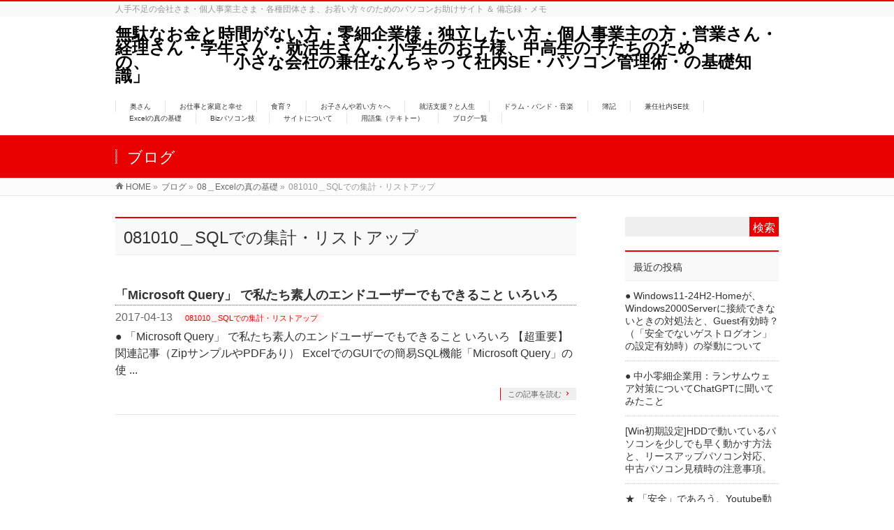

--- FILE ---
content_type: text/html; charset=UTF-8
request_url: https://euc-access-excel-db.com/tips/category/ct08_exceltruebasic/ct081010_agg_n_listup_sql
body_size: 63478
content:
<!DOCTYPE html>
<!--[if IE]>
<meta http-equiv="X-UA-Compatible" content="IE=Edge">
<![endif]-->
<html xmlns:fb="http://ogp.me/ns/fb#" lang="ja">
<head>
<meta charset="UTF-8" />
<link rel="start" href="https://euc-access-excel-db.com/tips" title="HOME" />

<meta id="viewport" name="viewport" content="width=device-width, initial-scale=1">
<title>081010＿SQLでの集計・リストアップ | 無駄なお金と時間がない方・零細企業様・独立したい方・個人事業主の方・営業さん・経理さん・学生さん・就活生さん・小学生のお子様、中高生の子たちのための、　　　　「小さな会社の兼任なんちゃって社内SE・パソコン管理術・の基礎知識」</title>
<!--[if lt IE 9]><script src="https://euc-access-excel-db.com/tips/wp/wp-content/themes/biz-vektor/js/html5.js"></script><![endif]-->
<meta name='robots' content='max-image-preview:large' />
<link rel='dns-prefetch' href='//maxcdn.bootstrapcdn.com' />
<link rel='dns-prefetch' href='//fonts.googleapis.com' />
<link rel="alternate" type="application/rss+xml" title="無駄なお金と時間がない方・零細企業様・独立したい方・個人事業主の方・営業さん・経理さん・学生さん・就活生さん・小学生のお子様、中高生の子たちのための、　　　　「小さな会社の兼任なんちゃって社内SE・パソコン管理術・の基礎知識」 &raquo; フィード" href="https://euc-access-excel-db.com/tips/feed" />
<link rel="alternate" type="application/rss+xml" title="無駄なお金と時間がない方・零細企業様・独立したい方・個人事業主の方・営業さん・経理さん・学生さん・就活生さん・小学生のお子様、中高生の子たちのための、　　　　「小さな会社の兼任なんちゃって社内SE・パソコン管理術・の基礎知識」 &raquo; 081010＿SQLでの集計・リストアップ カテゴリーのフィード" href="https://euc-access-excel-db.com/tips/category/ct08_exceltruebasic/ct081010_agg_n_listup_sql/feed" />
<meta name="description" content="081010＿SQLでの集計・リストアップ について。無駄なお金と時間がない方・零細企業様・独立したい方・個人事業主の方・営業さん・経理さん・学生さん・就活生さん・小学生のお子様、中高生の子たちのための、　　　　「小さな会社の兼任なんちゃって社内SE・パソコン管理術・の基礎知識」 人手不足の会社さま・個人事業主さま・各種団体さま、お若い方々のためのパソコンお助けサイト ＆ 備忘録・メモ" />
<style type="text/css">.keyColorBG,.keyColorBGh:hover,.keyColor_bg,.keyColor_bg_hover:hover{background-color: #e90000;}.keyColorCl,.keyColorClh:hover,.keyColor_txt,.keyColor_txt_hover:hover{color: #e90000;}.keyColorBd,.keyColorBdh:hover,.keyColor_border,.keyColor_border_hover:hover{border-color: #e90000;}.color_keyBG,.color_keyBGh:hover,.color_key_bg,.color_key_bg_hover:hover{background-color: #e90000;}.color_keyCl,.color_keyClh:hover,.color_key_txt,.color_key_txt_hover:hover{color: #e90000;}.color_keyBd,.color_keyBdh:hover,.color_key_border,.color_key_border_hover:hover{border-color: #e90000;}</style>
<script type="text/javascript">
window._wpemojiSettings = {"baseUrl":"https:\/\/s.w.org\/images\/core\/emoji\/14.0.0\/72x72\/","ext":".png","svgUrl":"https:\/\/s.w.org\/images\/core\/emoji\/14.0.0\/svg\/","svgExt":".svg","source":{"concatemoji":"https:\/\/euc-access-excel-db.com\/tips\/wp\/wp-includes\/js\/wp-emoji-release.min.js"}};
/*! This file is auto-generated */
!function(e,a,t){var n,r,o,i=a.createElement("canvas"),p=i.getContext&&i.getContext("2d");function s(e,t){p.clearRect(0,0,i.width,i.height),p.fillText(e,0,0);e=i.toDataURL();return p.clearRect(0,0,i.width,i.height),p.fillText(t,0,0),e===i.toDataURL()}function c(e){var t=a.createElement("script");t.src=e,t.defer=t.type="text/javascript",a.getElementsByTagName("head")[0].appendChild(t)}for(o=Array("flag","emoji"),t.supports={everything:!0,everythingExceptFlag:!0},r=0;r<o.length;r++)t.supports[o[r]]=function(e){if(p&&p.fillText)switch(p.textBaseline="top",p.font="600 32px Arial",e){case"flag":return s("\ud83c\udff3\ufe0f\u200d\u26a7\ufe0f","\ud83c\udff3\ufe0f\u200b\u26a7\ufe0f")?!1:!s("\ud83c\uddfa\ud83c\uddf3","\ud83c\uddfa\u200b\ud83c\uddf3")&&!s("\ud83c\udff4\udb40\udc67\udb40\udc62\udb40\udc65\udb40\udc6e\udb40\udc67\udb40\udc7f","\ud83c\udff4\u200b\udb40\udc67\u200b\udb40\udc62\u200b\udb40\udc65\u200b\udb40\udc6e\u200b\udb40\udc67\u200b\udb40\udc7f");case"emoji":return!s("\ud83e\udef1\ud83c\udffb\u200d\ud83e\udef2\ud83c\udfff","\ud83e\udef1\ud83c\udffb\u200b\ud83e\udef2\ud83c\udfff")}return!1}(o[r]),t.supports.everything=t.supports.everything&&t.supports[o[r]],"flag"!==o[r]&&(t.supports.everythingExceptFlag=t.supports.everythingExceptFlag&&t.supports[o[r]]);t.supports.everythingExceptFlag=t.supports.everythingExceptFlag&&!t.supports.flag,t.DOMReady=!1,t.readyCallback=function(){t.DOMReady=!0},t.supports.everything||(n=function(){t.readyCallback()},a.addEventListener?(a.addEventListener("DOMContentLoaded",n,!1),e.addEventListener("load",n,!1)):(e.attachEvent("onload",n),a.attachEvent("onreadystatechange",function(){"complete"===a.readyState&&t.readyCallback()})),(e=t.source||{}).concatemoji?c(e.concatemoji):e.wpemoji&&e.twemoji&&(c(e.twemoji),c(e.wpemoji)))}(window,document,window._wpemojiSettings);
</script>
<style type="text/css">
img.wp-smiley,
img.emoji {
	display: inline !important;
	border: none !important;
	box-shadow: none !important;
	height: 1em !important;
	width: 1em !important;
	margin: 0 0.07em !important;
	vertical-align: -0.1em !important;
	background: none !important;
	padding: 0 !important;
}
</style>
	<link rel='stylesheet' id='crayon-css' href='https://euc-access-excel-db.com/tips/wp/wp-content/plugins/crayon-syntax-highlighter/css/min/crayon.min.css' type='text/css' media='all' />
<link rel='stylesheet' id='wp-block-library-css' href='https://euc-access-excel-db.com/tips/wp/wp-includes/css/dist/block-library/style.min.css' type='text/css' media='all' />
<link rel='stylesheet' id='classic-theme-styles-css' href='https://euc-access-excel-db.com/tips/wp/wp-includes/css/classic-themes.min.css' type='text/css' media='all' />
<style id='global-styles-inline-css' type='text/css'>
body{--wp--preset--color--black: #000000;--wp--preset--color--cyan-bluish-gray: #abb8c3;--wp--preset--color--white: #ffffff;--wp--preset--color--pale-pink: #f78da7;--wp--preset--color--vivid-red: #cf2e2e;--wp--preset--color--luminous-vivid-orange: #ff6900;--wp--preset--color--luminous-vivid-amber: #fcb900;--wp--preset--color--light-green-cyan: #7bdcb5;--wp--preset--color--vivid-green-cyan: #00d084;--wp--preset--color--pale-cyan-blue: #8ed1fc;--wp--preset--color--vivid-cyan-blue: #0693e3;--wp--preset--color--vivid-purple: #9b51e0;--wp--preset--gradient--vivid-cyan-blue-to-vivid-purple: linear-gradient(135deg,rgba(6,147,227,1) 0%,rgb(155,81,224) 100%);--wp--preset--gradient--light-green-cyan-to-vivid-green-cyan: linear-gradient(135deg,rgb(122,220,180) 0%,rgb(0,208,130) 100%);--wp--preset--gradient--luminous-vivid-amber-to-luminous-vivid-orange: linear-gradient(135deg,rgba(252,185,0,1) 0%,rgba(255,105,0,1) 100%);--wp--preset--gradient--luminous-vivid-orange-to-vivid-red: linear-gradient(135deg,rgba(255,105,0,1) 0%,rgb(207,46,46) 100%);--wp--preset--gradient--very-light-gray-to-cyan-bluish-gray: linear-gradient(135deg,rgb(238,238,238) 0%,rgb(169,184,195) 100%);--wp--preset--gradient--cool-to-warm-spectrum: linear-gradient(135deg,rgb(74,234,220) 0%,rgb(151,120,209) 20%,rgb(207,42,186) 40%,rgb(238,44,130) 60%,rgb(251,105,98) 80%,rgb(254,248,76) 100%);--wp--preset--gradient--blush-light-purple: linear-gradient(135deg,rgb(255,206,236) 0%,rgb(152,150,240) 100%);--wp--preset--gradient--blush-bordeaux: linear-gradient(135deg,rgb(254,205,165) 0%,rgb(254,45,45) 50%,rgb(107,0,62) 100%);--wp--preset--gradient--luminous-dusk: linear-gradient(135deg,rgb(255,203,112) 0%,rgb(199,81,192) 50%,rgb(65,88,208) 100%);--wp--preset--gradient--pale-ocean: linear-gradient(135deg,rgb(255,245,203) 0%,rgb(182,227,212) 50%,rgb(51,167,181) 100%);--wp--preset--gradient--electric-grass: linear-gradient(135deg,rgb(202,248,128) 0%,rgb(113,206,126) 100%);--wp--preset--gradient--midnight: linear-gradient(135deg,rgb(2,3,129) 0%,rgb(40,116,252) 100%);--wp--preset--duotone--dark-grayscale: url('#wp-duotone-dark-grayscale');--wp--preset--duotone--grayscale: url('#wp-duotone-grayscale');--wp--preset--duotone--purple-yellow: url('#wp-duotone-purple-yellow');--wp--preset--duotone--blue-red: url('#wp-duotone-blue-red');--wp--preset--duotone--midnight: url('#wp-duotone-midnight');--wp--preset--duotone--magenta-yellow: url('#wp-duotone-magenta-yellow');--wp--preset--duotone--purple-green: url('#wp-duotone-purple-green');--wp--preset--duotone--blue-orange: url('#wp-duotone-blue-orange');--wp--preset--font-size--small: 13px;--wp--preset--font-size--medium: 20px;--wp--preset--font-size--large: 36px;--wp--preset--font-size--x-large: 42px;--wp--preset--spacing--20: 0.44rem;--wp--preset--spacing--30: 0.67rem;--wp--preset--spacing--40: 1rem;--wp--preset--spacing--50: 1.5rem;--wp--preset--spacing--60: 2.25rem;--wp--preset--spacing--70: 3.38rem;--wp--preset--spacing--80: 5.06rem;--wp--preset--shadow--natural: 6px 6px 9px rgba(0, 0, 0, 0.2);--wp--preset--shadow--deep: 12px 12px 50px rgba(0, 0, 0, 0.4);--wp--preset--shadow--sharp: 6px 6px 0px rgba(0, 0, 0, 0.2);--wp--preset--shadow--outlined: 6px 6px 0px -3px rgba(255, 255, 255, 1), 6px 6px rgba(0, 0, 0, 1);--wp--preset--shadow--crisp: 6px 6px 0px rgba(0, 0, 0, 1);}:where(.is-layout-flex){gap: 0.5em;}body .is-layout-flow > .alignleft{float: left;margin-inline-start: 0;margin-inline-end: 2em;}body .is-layout-flow > .alignright{float: right;margin-inline-start: 2em;margin-inline-end: 0;}body .is-layout-flow > .aligncenter{margin-left: auto !important;margin-right: auto !important;}body .is-layout-constrained > .alignleft{float: left;margin-inline-start: 0;margin-inline-end: 2em;}body .is-layout-constrained > .alignright{float: right;margin-inline-start: 2em;margin-inline-end: 0;}body .is-layout-constrained > .aligncenter{margin-left: auto !important;margin-right: auto !important;}body .is-layout-constrained > :where(:not(.alignleft):not(.alignright):not(.alignfull)){max-width: var(--wp--style--global--content-size);margin-left: auto !important;margin-right: auto !important;}body .is-layout-constrained > .alignwide{max-width: var(--wp--style--global--wide-size);}body .is-layout-flex{display: flex;}body .is-layout-flex{flex-wrap: wrap;align-items: center;}body .is-layout-flex > *{margin: 0;}:where(.wp-block-columns.is-layout-flex){gap: 2em;}.has-black-color{color: var(--wp--preset--color--black) !important;}.has-cyan-bluish-gray-color{color: var(--wp--preset--color--cyan-bluish-gray) !important;}.has-white-color{color: var(--wp--preset--color--white) !important;}.has-pale-pink-color{color: var(--wp--preset--color--pale-pink) !important;}.has-vivid-red-color{color: var(--wp--preset--color--vivid-red) !important;}.has-luminous-vivid-orange-color{color: var(--wp--preset--color--luminous-vivid-orange) !important;}.has-luminous-vivid-amber-color{color: var(--wp--preset--color--luminous-vivid-amber) !important;}.has-light-green-cyan-color{color: var(--wp--preset--color--light-green-cyan) !important;}.has-vivid-green-cyan-color{color: var(--wp--preset--color--vivid-green-cyan) !important;}.has-pale-cyan-blue-color{color: var(--wp--preset--color--pale-cyan-blue) !important;}.has-vivid-cyan-blue-color{color: var(--wp--preset--color--vivid-cyan-blue) !important;}.has-vivid-purple-color{color: var(--wp--preset--color--vivid-purple) !important;}.has-black-background-color{background-color: var(--wp--preset--color--black) !important;}.has-cyan-bluish-gray-background-color{background-color: var(--wp--preset--color--cyan-bluish-gray) !important;}.has-white-background-color{background-color: var(--wp--preset--color--white) !important;}.has-pale-pink-background-color{background-color: var(--wp--preset--color--pale-pink) !important;}.has-vivid-red-background-color{background-color: var(--wp--preset--color--vivid-red) !important;}.has-luminous-vivid-orange-background-color{background-color: var(--wp--preset--color--luminous-vivid-orange) !important;}.has-luminous-vivid-amber-background-color{background-color: var(--wp--preset--color--luminous-vivid-amber) !important;}.has-light-green-cyan-background-color{background-color: var(--wp--preset--color--light-green-cyan) !important;}.has-vivid-green-cyan-background-color{background-color: var(--wp--preset--color--vivid-green-cyan) !important;}.has-pale-cyan-blue-background-color{background-color: var(--wp--preset--color--pale-cyan-blue) !important;}.has-vivid-cyan-blue-background-color{background-color: var(--wp--preset--color--vivid-cyan-blue) !important;}.has-vivid-purple-background-color{background-color: var(--wp--preset--color--vivid-purple) !important;}.has-black-border-color{border-color: var(--wp--preset--color--black) !important;}.has-cyan-bluish-gray-border-color{border-color: var(--wp--preset--color--cyan-bluish-gray) !important;}.has-white-border-color{border-color: var(--wp--preset--color--white) !important;}.has-pale-pink-border-color{border-color: var(--wp--preset--color--pale-pink) !important;}.has-vivid-red-border-color{border-color: var(--wp--preset--color--vivid-red) !important;}.has-luminous-vivid-orange-border-color{border-color: var(--wp--preset--color--luminous-vivid-orange) !important;}.has-luminous-vivid-amber-border-color{border-color: var(--wp--preset--color--luminous-vivid-amber) !important;}.has-light-green-cyan-border-color{border-color: var(--wp--preset--color--light-green-cyan) !important;}.has-vivid-green-cyan-border-color{border-color: var(--wp--preset--color--vivid-green-cyan) !important;}.has-pale-cyan-blue-border-color{border-color: var(--wp--preset--color--pale-cyan-blue) !important;}.has-vivid-cyan-blue-border-color{border-color: var(--wp--preset--color--vivid-cyan-blue) !important;}.has-vivid-purple-border-color{border-color: var(--wp--preset--color--vivid-purple) !important;}.has-vivid-cyan-blue-to-vivid-purple-gradient-background{background: var(--wp--preset--gradient--vivid-cyan-blue-to-vivid-purple) !important;}.has-light-green-cyan-to-vivid-green-cyan-gradient-background{background: var(--wp--preset--gradient--light-green-cyan-to-vivid-green-cyan) !important;}.has-luminous-vivid-amber-to-luminous-vivid-orange-gradient-background{background: var(--wp--preset--gradient--luminous-vivid-amber-to-luminous-vivid-orange) !important;}.has-luminous-vivid-orange-to-vivid-red-gradient-background{background: var(--wp--preset--gradient--luminous-vivid-orange-to-vivid-red) !important;}.has-very-light-gray-to-cyan-bluish-gray-gradient-background{background: var(--wp--preset--gradient--very-light-gray-to-cyan-bluish-gray) !important;}.has-cool-to-warm-spectrum-gradient-background{background: var(--wp--preset--gradient--cool-to-warm-spectrum) !important;}.has-blush-light-purple-gradient-background{background: var(--wp--preset--gradient--blush-light-purple) !important;}.has-blush-bordeaux-gradient-background{background: var(--wp--preset--gradient--blush-bordeaux) !important;}.has-luminous-dusk-gradient-background{background: var(--wp--preset--gradient--luminous-dusk) !important;}.has-pale-ocean-gradient-background{background: var(--wp--preset--gradient--pale-ocean) !important;}.has-electric-grass-gradient-background{background: var(--wp--preset--gradient--electric-grass) !important;}.has-midnight-gradient-background{background: var(--wp--preset--gradient--midnight) !important;}.has-small-font-size{font-size: var(--wp--preset--font-size--small) !important;}.has-medium-font-size{font-size: var(--wp--preset--font-size--medium) !important;}.has-large-font-size{font-size: var(--wp--preset--font-size--large) !important;}.has-x-large-font-size{font-size: var(--wp--preset--font-size--x-large) !important;}
.wp-block-navigation a:where(:not(.wp-element-button)){color: inherit;}
:where(.wp-block-columns.is-layout-flex){gap: 2em;}
.wp-block-pullquote{font-size: 1.5em;line-height: 1.6;}
</style>
<link rel='stylesheet' id='Biz_Vektor_common_style-css' href='https://euc-access-excel-db.com/tips/wp/wp-content/themes/biz-vektor/css/bizvektor_common_min.css' type='text/css' media='all' />
<link rel='stylesheet' id='Biz_Vektor_Design_style-css' href='https://euc-access-excel-db.com/tips/wp/wp-content/themes/biz-vektor/design_skins/003/css/003.css' type='text/css' media='all' />
<link rel='stylesheet' id='Biz_Vektor_plugin_sns_style-css' href='https://euc-access-excel-db.com/tips/wp/wp-content/themes/biz-vektor/plugins/sns/style_bizvektor_sns.css' type='text/css' media='all' />
<link rel='stylesheet' id='Biz_Vektor_add_font_awesome-css' href='//maxcdn.bootstrapcdn.com/font-awesome/4.3.0/css/font-awesome.min.css' type='text/css' media='all' />
<link rel='stylesheet' id='Biz_Vektor_add_web_fonts-css' href='//fonts.googleapis.com/css?family=Droid+Sans%3A700%7CLato%3A900%7CAnton&#038;ver=6.2' type='text/css' media='all' />
<script type='text/javascript' src='https://euc-access-excel-db.com/tips/wp/wp-includes/js/jquery/jquery.min.js' id='jquery-core-js'></script>
<script type='text/javascript' src='https://euc-access-excel-db.com/tips/wp/wp-includes/js/jquery/jquery-migrate.min.js' id='jquery-migrate-js'></script>
<script type='text/javascript' id='crayon_js-js-extra'>
/* <![CDATA[ */
var CrayonSyntaxSettings = {"version":"_2.7.2_beta","is_admin":"0","ajaxurl":"https:\/\/euc-access-excel-db.com\/tips\/wp\/wp-admin\/admin-ajax.php","prefix":"crayon-","setting":"crayon-setting","selected":"crayon-setting-selected","changed":"crayon-setting-changed","special":"crayon-setting-special","orig_value":"data-orig-value","debug":""};
var CrayonSyntaxStrings = {"copy":"Press %s to Copy, %s to Paste","minimize":"Click To Expand Code"};
/* ]]> */
</script>
<script type='text/javascript' src='https://euc-access-excel-db.com/tips/wp/wp-content/plugins/crayon-syntax-highlighter/js/min/crayon.min.js' id='crayon_js-js'></script>
<link rel="https://api.w.org/" href="https://euc-access-excel-db.com/tips/wp-json/" /><link rel="alternate" type="application/json" href="https://euc-access-excel-db.com/tips/wp-json/wp/v2/categories/53" /><!-- [ BizVektor OGP ] -->
<meta property="og:site_name" content="無駄なお金と時間がない方・零細企業様・独立したい方・個人事業主の方・営業さん・経理さん・学生さん・就活生さん・小学生のお子様、中高生の子たちのための、　　　　「小さな会社の兼任なんちゃって社内SE・パソコン管理術・の基礎知識」" />
<meta property="og:url" content="https://euc-access-excel-db.com/tips/category/ct08_exceltruebasic/ct081010_agg_n_listup_sql" />
<meta property="fb:app_id" content="" />
<meta property="og:type" content="article" />
<!-- [ /BizVektor OGP ] -->
<!--[if lte IE 8]>
<link rel="stylesheet" type="text/css" media="all" href="https://euc-access-excel-db.com/tips/wp/wp-content/themes/biz-vektor/design_skins/003/css/003_oldie.css" />
<![endif]-->
<link rel="pingback" href="https://euc-access-excel-db.com/tips/wp/xmlrpc.php" />
<style type="text/css">
/*-------------------------------------------*/
/*	font
/*-------------------------------------------*/
h1,h2,h3,h4,h4,h5,h6,#header #site-title,#pageTitBnr #pageTitInner #pageTit,#content .leadTxt,#sideTower .localHead {font-family: "ヒラギノ角ゴ Pro W3","Hiragino Kaku Gothic Pro","メイリオ",Meiryo,Osaka,"ＭＳ Ｐゴシック","MS PGothic",sans-serif; }
#pageTitBnr #pageTitInner #pageTit { font-weight:lighter; }
#gMenu .menu li a strong {font-family: "ヒラギノ角ゴ Pro W3","Hiragino Kaku Gothic Pro","メイリオ",Meiryo,Osaka,"ＭＳ Ｐゴシック","MS PGothic",sans-serif; }
</style>
<link rel="stylesheet" href="https://euc-access-excel-db.com/tips/wp/wp-content/themes/biz-vektor/style.css" type="text/css" media="all" />


<script>
  (function(i,s,o,g,r,a,m){i['GoogleAnalyticsObject']=r;i[r]=i[r]||function(){
  (i[r].q=i[r].q||[]).push(arguments)},i[r].l=1*new Date();a=s.createElement(o),
  m=s.getElementsByTagName(o)[0];a.async=1;a.src=g;m.parentNode.insertBefore(a,m)
  })(window,document,'script','https://www.google-analytics.com/analytics.js','ga');

  ga('create', 'UA-92999225-1', 'auto');
  ga('send', 'pageview');

</script>



</head>

<body data-rsssl=1 class="archive category category-ct081010_agg_n_listup_sql category-53 two-column right-sidebar">

<div id="fb-root"></div>

<div id="wrap">

<!--[if lte IE 8]>
<div id="eradi_ie_box">
<div class="alert_title">ご利用の <span style="font-weight: bold;">Internet Exproler</span> は古すぎます。</div>
<p>あなたがご利用の Internet Explorer はすでにサポートが終了しているため、正しい表示・動作を保証しておりません。<br />
古い Internet Exproler はセキュリティーの観点からも、<a href="https://www.microsoft.com/ja-jp/windows/lifecycle/iesupport/" target="_blank" >新しいブラウザに移行する事が強く推奨されています。</a><br />
<a href="http://windows.microsoft.com/ja-jp/internet-explorer/" target="_blank" >最新のInternet Exproler</a> や <a href="https://www.microsoft.com/ja-jp/windows/microsoft-edge" target="_blank" >Edge</a> を利用するか、<a href="https://www.google.co.jp/chrome/browser/index.html" target="_blank">Chrome</a> や <a href="https://www.mozilla.org/ja/firefox/new/" target="_blank">Firefox</a> など、より早くて快適なブラウザをご利用ください。</p>
</div>
<![endif]-->

<!-- [ #headerTop ] -->
<div id="headerTop">
<div class="innerBox">
<div id="site-description">人手不足の会社さま・個人事業主さま・各種団体さま、お若い方々のためのパソコンお助けサイト ＆ 備忘録・メモ</div>
</div>
</div><!-- [ /#headerTop ] -->

<!-- [ #header ] -->
<div id="header">
<div id="headerInner" class="innerBox">
<!-- [ #headLogo ] -->
<div id="site-title">
<a href="https://euc-access-excel-db.com/tips/" title="無駄なお金と時間がない方・零細企業様・独立したい方・個人事業主の方・営業さん・経理さん・学生さん・就活生さん・小学生のお子様、中高生の子たちのための、　　　　「小さな会社の兼任なんちゃって社内SE・パソコン管理術・の基礎知識」" rel="home">
無駄なお金と時間がない方・零細企業様・独立したい方・個人事業主の方・営業さん・経理さん・学生さん・就活生さん・小学生のお子様、中高生の子たちのための、　　　　「小さな会社の兼任なんちゃって社内SE・パソコン管理術・の基礎知識」</a>
</div>
<!-- [ /#headLogo ] -->

<!-- [ #headContact ] -->

	<!-- [ #gMenu ] -->
	<div id="gMenu">
	<div id="gMenuInner" class="innerBox">
	<h3 class="assistive-text" onclick="showHide('header');"><span>MENU</span></h3>
	<div class="skip-link screen-reader-text">
		<a href="#content" title="メニューを飛ばす">メニューを飛ばす</a>
	</div>
<div class="headMainMenu">
<div class="menu-01%e3%83%91%e3%82%bd%e3%82%b3%e3%83%b3%e3%83%89%e3%83%a9%e3%83%a0%e8%89%b2%e3%80%8501-container"><ul id="menu-01%e3%83%91%e3%82%bd%e3%82%b3%e3%83%b3%e3%83%89%e3%83%a9%e3%83%a0%e8%89%b2%e3%80%8501" class="menu"><li id="menu-item-147" class="menu-item menu-item-type-post_type menu-item-object-page"><a href="https://euc-access-excel-db.com/tips/mywife"><strong>奥さん</strong></a></li>
<li id="menu-item-151" class="menu-item menu-item-type-post_type menu-item-object-page"><a href="https://euc-access-excel-db.com/tips/job-home-siawase"><strong>お仕事と家庭と幸せ</strong></a></li>
<li id="menu-item-169" class="menu-item menu-item-type-post_type menu-item-object-page"><a href="https://euc-access-excel-db.com/tips/syokuiku"><strong>食育？</strong></a></li>
<li id="menu-item-154" class="menu-item menu-item-type-post_type menu-item-object-page"><a href="https://euc-access-excel-db.com/tips/childyngpeoplesfutuer"><strong>お子さんや若い方々へ</strong></a></li>
<li id="menu-item-1223" class="menu-item menu-item-type-post_type menu-item-object-page"><a href="https://euc-access-excel-db.com/tips/jobandlife"><strong>就活支援？と人生</strong></a></li>
<li id="menu-item-93" class="menu-item menu-item-type-post_type menu-item-object-page"><a href="https://euc-access-excel-db.com/tips/drumbandmusic"><strong>ドラム・バンド・音楽</strong></a></li>
<li id="menu-item-140" class="menu-item menu-item-type-post_type menu-item-object-page"><a href="https://euc-access-excel-db.com/tips/boki"><strong>簿記</strong></a></li>
<li id="menu-item-91" class="menu-item menu-item-type-post_type menu-item-object-page"><a href="https://euc-access-excel-db.com/tips/se-mokuji"><strong>兼任社内SE技</strong></a></li>
<li id="menu-item-98" class="menu-item menu-item-type-post_type menu-item-object-page"><a href="https://euc-access-excel-db.com/tips/exceltruebasic"><strong>Excelの真の基礎</strong></a></li>
<li id="menu-item-94" class="menu-item menu-item-type-post_type menu-item-object-page"><a href="https://euc-access-excel-db.com/tips/bizpctips"><strong>Bizパソコン技</strong></a></li>
<li id="menu-item-231" class="menu-item menu-item-type-post_type menu-item-object-page"><a href="https://euc-access-excel-db.com/tips/aboutsite"><strong>サイトについて</strong></a></li>
<li id="menu-item-505" class="menu-item menu-item-type-post_type menu-item-object-page"><a href="https://euc-access-excel-db.com/tips/words"><strong>用語集（テキトー）</strong></a></li>
<li id="menu-item-876" class="menu-item menu-item-type-post_type menu-item-object-page current_page_parent"><a href="https://euc-access-excel-db.com/tips/all_blog"><strong>ブログ一覧</strong></a></li>
</ul></div>
</div>
</div><!-- [ /#gMenuInner ] -->
	</div>
	<!-- [ /#gMenu ] -->
<!-- [ /#headContact ] -->

</div>
<!-- #headerInner -->
</div>
<!-- [ /#header ] -->



<div id="pageTitBnr">
<div class="innerBox">
<div id="pageTitInner">
<div id="pageTit">
ブログ</div>
</div><!-- [ /#pageTitInner ] -->
</div>
</div><!-- [ /#pageTitBnr ] -->
<!-- [ #panList ] -->
<div id="panList">
<div id="panListInner" class="innerBox">
<ul><li id="panHome"><a href="https://euc-access-excel-db.com/tips"><span>HOME</span></a> &raquo; </li><li itemscope itemtype="http://data-vocabulary.org/Breadcrumb"><a href=" https://euc-access-excel-db.com/tips/all_blog" itemprop="url"><span itemprop="title">ブログ</span></a> &raquo; </li><li itemscope itemtype="http://data-vocabulary.org/Breadcrumb"><a href="https://euc-access-excel-db.com/tips/category/ct08_exceltruebasic" itemprop="url"><span itemprop="title">08＿Excelの真の基礎</span></a> &raquo; </li><li><span>081010＿SQLでの集計・リストアップ</span></li></ul></div>
</div>
<!-- [ /#panList ] -->

<div id="main"><!-- [ #container ] -->
<div id="container" class="innerBox">
	<!-- [ #content ] -->
	<div id="content" class="content">
	<h1 class="contentTitle">081010＿SQLでの集計・リストアップ</h1>			<div class="infoList">
		
									<!-- [ .infoListBox ] -->
<div id="post-932" class="infoListBox ttBox">
	<div class="entryTxtBox">
	<h4 class="entryTitle">
	<a href="https://euc-access-excel-db.com/tips/ct08_exceltruebasic/ct081010_agg_n_listup_sql/microsoft-query-can">「Microsoft Query」 で私たち素人のエンドユーザーでもできること いろいろ</a>
		</h4>
	<p class="entryMeta">
	<span class="infoDate">2017-04-13</span><span class="infoCate"> <a href="https://euc-access-excel-db.com/tips/category/ct08_exceltruebasic/ct081010_agg_n_listup_sql" rel="tag">081010＿SQLでの集計・リストアップ</a></span>
	</p>
	<p>● 「Microsoft Query」 で私たち素人のエンドユーザーでもできること いろいろ 【超重要】関連記事（ZipサンプルやPDFあり） ExcelでのGUIでの簡易SQL機能「Microsoft Query」の使 ...</p>
	<div class="moreLink"><a href="https://euc-access-excel-db.com/tips/ct08_exceltruebasic/ct081010_agg_n_listup_sql/microsoft-query-can">この記事を読む</a></div>
	</div><!-- [ /.entryTxtBox ] -->
	
		
</div><!-- [ /.infoListBox ] -->					
				</div><!-- [ /.infoList ] -->
		</div>
	<!-- [ /#content ] -->

<!-- [ #sideTower ] -->
<div id="sideTower" class="sideTower">
<div class="sideWidget widget widget_search" id="search-7"><form role="search" method="get" id="searchform" class="searchform" action="https://euc-access-excel-db.com/tips/">
				<div>
					<label class="screen-reader-text" for="s">検索:</label>
					<input type="text" value="" name="s" id="s" />
					<input type="submit" id="searchsubmit" value="検索" />
				</div>
			</form></div><div class="sideWidget widget widget_bizvektor_post_list" id="bizvektor_post_list-2"><h3 class="localHead">最近の投稿</h3><div class="ttBoxSection">				<div class="ttBox" id="post-932">
									<div>
						<a href="https://euc-access-excel-db.com/tips/ct07_se/ct070901_petit_lan/win11-24h2-home-access-win2000server01">● Windows11-24H2-Homeが、Windows2000Serverに接続できないときの対処法と、Guest有効時？（「安全でないゲストログオン」の設定有効時）の挙動について</a>
					</div>
								</div>
							<div class="ttBox" id="post-932">
									<div>
						<a href="https://euc-access-excel-db.com/tips/ct07_se/ct071101_security/security-ransomware-virus-taisaku01">● 中小零細企業用：ランサムウェア対策についてChatGPTに聞いてみたこと</a>
					</div>
								</div>
							<div class="ttBox" id="post-932">
									<div>
						<a href="https://euc-access-excel-db.com/tips/ct07_se/ct070701_clntpc_make/hdd-pc-speedup01">[Win初期設定]HDDで動いているパソコンを少しでも早く動かす方法と、リースアップパソコン対応、中古パソコン見積時の注意事項。</a>
					</div>
								</div>
							<div class="ttBox" id="post-932">
									<div>
						<a href="https://euc-access-excel-db.com/tips/ct09_biz-pctec/youtube-download02">★ 「安全」であろう、Youtube動画のダウンロード方法２つ。（無料の方法）</a>
					</div>
								</div>
							<div class="ttBox" id="post-932">
									<div>
						<a href="https://euc-access-excel-db.com/tips/ct09_biz-pctec/outlook-classic-install01">●OutlookClassicのインストール方法</a>
					</div>
								</div>
							<div class="ttBox" id="post-932">
									<div>
						<a href="https://euc-access-excel-db.com/tips/ct07_se/ct075012_xls2k_vba_tips/chatgpt-satosare01">★◆　ChatGPTに聞いてみたシリーズ05 ～ ChatGptに諭されたこと</a>
					</div>
								</div>
							<div class="ttBox" id="post-932">
									<div>
						<a href="https://euc-access-excel-db.com/tips/ct02_job_happy/fool-no-gohann01">★◆　ChatGPTに聞いてみたシリーズ04 ～ 生活防衛の目線で見ると、「お米が高騰していても」、「ご飯食」を「パン食や麺食に一部切り替える」のは「愚の骨頂！！」になる場合も？　「お米（精米＝白米）が５Kgで6150円」になるまでは、パン6枚切り1枚よりもコメ食ったほうが安い！です！！！ ◆★</a>
					</div>
								</div>
							<div class="ttBox" id="post-932">
									<div>
						<a href="https://euc-access-excel-db.com/tips/ct02_job_happy/syouhizei-is-not-azukarikinn01">★◆　ChatGPTに聞いてみたシリーズ03 「消費税」が「預り金」だなんて会計上の勘定科目は無い！納税者は消費者ではない！それどころか消費税は「第2法人税！！」。「大蔵省時代」もそう呼ばれていた！！　（あと、「インボイス」と「消費税ゼロ円効果ないかも？」についてもほんの少し）◆★</a>
					</div>
								</div>
							<div class="ttBox" id="post-932">
									<div>
						<a href="https://euc-access-excel-db.com/tips/ct07_se/ct075012_xls2k_vba_tips/watch-window01">★ExcelVBA・AccessVBA ~ 再度、ChatGPTに質問してみました-02。～『VBAの上達は、「イミディエイトウィンドウの使用頻度の増加」よりも、「ウォッチウィンドウの使用頻度の増加」に正比例する 』は正しい？</a>
					</div>
								</div>
							<div class="ttBox" id="post-932">
									<div>
						<a href="https://euc-access-excel-db.com/tips/ct07_se/ct075012_xls2k_vba_tips/object-shikou01">★ExcelVBA・AccessVBA ~ 再度、ChatGPTに質問してみました。「VBAは手続き型言語？オブジェクト指向？」「他の言語は？」「”完全”なオブジェクト指向型の言語はある？」「逆に”完全”な”手続き型（プリミティブ型のデータしか扱わない？）”の言語はある？」</a>
					</div>
								</div>
			</div></div><div class="sideWidget widget widget_categories" id="categories-3"><h3 class="localHead">カテゴリー</h3>
			<ul>
					<li class="cat-item cat-item-11"><a href="https://euc-access-excel-db.com/tips/category/ct02_job_happy">02＿お仕事と家庭と幸せ</a>
</li>
	<li class="cat-item cat-item-12"><a href="https://euc-access-excel-db.com/tips/category/ct03_syokuiku">03＿食育？</a>
<ul class='children'>
	<li class="cat-item cat-item-13"><a href="https://euc-access-excel-db.com/tips/category/ct03_syokuiku/ct03001_rock_n_roll_diet">030101＿ロックンロール・ダイエット</a>
</li>
</ul>
</li>
	<li class="cat-item cat-item-19"><a href="https://euc-access-excel-db.com/tips/category/ct04_child_n_yougpeople">04＿お子さんや若い方々へ</a>
<ul class='children'>
	<li class="cat-item cat-item-233"><a href="https://euc-access-excel-db.com/tips/category/ct04_child_n_yougpeople/syuukatu-sienn-to-jinnsei">040101＿就活支援？と人生</a>
</li>
</ul>
</li>
	<li class="cat-item cat-item-20"><a href="https://euc-access-excel-db.com/tips/category/ct05_drum_n_band_n_music">05＿ドラム・バンド・音楽</a>
</li>
	<li class="cat-item cat-item-21"><a href="https://euc-access-excel-db.com/tips/category/ct06_boki">06＿簿記</a>
</li>
	<li class="cat-item cat-item-8"><a href="https://euc-access-excel-db.com/tips/category/ct07_se">07兼任社内SE技</a>
<ul class='children'>
	<li class="cat-item cat-item-1"><a href="https://euc-access-excel-db.com/tips/category/ct07_se/ct070201_get_pc_hard">070201＿中古パソコンとハードの調達</a>
</li>
	<li class="cat-item cat-item-64"><a href="https://euc-access-excel-db.com/tips/category/ct07_se/ct070201_old_software">070201＿古いソフトの稼働</a>
</li>
	<li class="cat-item cat-item-23"><a href="https://euc-access-excel-db.com/tips/category/ct07_se/ct070301_os">070301＿OSの選択</a>
</li>
	<li class="cat-item cat-item-6"><a href="https://euc-access-excel-db.com/tips/category/ct07_se/ct070401_xpuse">070401＿XPの利用</a>
</li>
	<li class="cat-item cat-item-65"><a href="https://euc-access-excel-db.com/tips/category/ct07_se/ct070605_inst-outofwin10">070605＿インストール注意Win10以外</a>
</li>
	<li class="cat-item cat-item-66"><a href="https://euc-access-excel-db.com/tips/category/ct07_se/ct070610_ready_hdd">070610＿HDDの準備</a>
</li>
	<li class="cat-item cat-item-67"><a href="https://euc-access-excel-db.com/tips/category/ct07_se/ct070615_partition">070615＿パーティション構成</a>
</li>
	<li class="cat-item cat-item-26"><a href="https://euc-access-excel-db.com/tips/category/ct07_se/ct070701_clntpc_make">070701＿クライアントパソコンの作成</a>
</li>
	<li class="cat-item cat-item-77"><a href="https://euc-access-excel-db.com/tips/category/ct07_se/ct070702_makerclntpc_caution">070702＿メーカー製クライアントパソコン注意</a>
</li>
	<li class="cat-item cat-item-78"><a href="https://euc-access-excel-db.com/tips/category/ct07_se/ct070710_use_vpc">070710＿仮想化ソフトの使用</a>
</li>
	<li class="cat-item cat-item-80"><a href="https://euc-access-excel-db.com/tips/category/ct07_se/ct070720_boot_drive_bkup_restor">070720＿起動ドライブの丸ごとバックアップとリカバリ</a>
</li>
	<li class="cat-item cat-item-81"><a href="https://euc-access-excel-db.com/tips/category/ct07_se/ct070723_file_backup">070723＿作ったファイルのバックアップ環境の構築</a>
</li>
	<li class="cat-item cat-item-82"><a href="https://euc-access-excel-db.com/tips/category/ct07_se/ct070726_make_important_backup_restor_manual">070726＿重要クライアントパソコンのバックアップ・再インストール方法の手順書作成</a>
</li>
	<li class="cat-item cat-item-27"><a href="https://euc-access-excel-db.com/tips/category/ct07_se/ct070801_filesvr_make">070801＿ファイルサーバの作成</a>
</li>
	<li class="cat-item cat-item-224"><a href="https://euc-access-excel-db.com/tips/category/ct07_se/ct070802_dialupsvr_make">070802＿ダイヤルアップサーバの作成</a>
</li>
	<li class="cat-item cat-item-225"><a href="https://euc-access-excel-db.com/tips/category/ct07_se/ct070803_faxsvr_make">070803＿FAXサーバの作成</a>
</li>
	<li class="cat-item cat-item-63"><a href="https://euc-access-excel-db.com/tips/category/ct07_se/ct070900_cmd">070900＿コマンドプロンプト</a>
</li>
	<li class="cat-item cat-item-28"><a href="https://euc-access-excel-db.com/tips/category/ct07_se/ct070901_petit_lan">070901＿簡易ネットワーク構築</a>
</li>
	<li class="cat-item cat-item-30"><a href="https://euc-access-excel-db.com/tips/category/ct07_se/ct071101_security">071101＿セキュリティ</a>
</li>
	<li class="cat-item cat-item-84"><a href="https://euc-access-excel-db.com/tips/category/ct07_se/ct071103_security_basic_rules">071103＿セキュリティの大原則</a>
</li>
	<li class="cat-item cat-item-91"><a href="https://euc-access-excel-db.com/tips/category/ct07_se/ct071210_freeware">071210＿フリーウェアについて</a>
</li>
	<li class="cat-item cat-item-92"><a href="https://euc-access-excel-db.com/tips/category/ct07_se/ct071310_automation">071310＿パソコンの自動化について</a>
</li>
	<li class="cat-item cat-item-35"><a href="https://euc-access-excel-db.com/tips/category/ct07_se/ct071350_automation_non-autosoft">071350＿自動化機能がないソフトの自動化</a>
</li>
	<li class="cat-item cat-item-34"><a href="https://euc-access-excel-db.com/tips/category/ct07_se/ct071501_wordpress">071501＿Wordpressでのお店のホームページ作成</a>
</li>
	<li class="cat-item cat-item-36"><a href="https://euc-access-excel-db.com/tips/category/ct07_se/ct071701_mini_system_make">071701＿小規模システムの構築について</a>
</li>
	<li class="cat-item cat-item-37"><a href="https://euc-access-excel-db.com/tips/category/ct07_se/ct075010_ac2ktips">075010＿Access2000Tips</a>
</li>
	<li class="cat-item cat-item-234"><a href="https://euc-access-excel-db.com/tips/category/ct07_se/ct075012_xls2k_vba_tips">075012＿Excel2000VBATips</a>
</li>
</ul>
</li>
	<li class="cat-item cat-item-18 current-cat-parent current-cat-ancestor"><a href="https://euc-access-excel-db.com/tips/category/ct08_exceltruebasic">08＿Excelの真の基礎</a>
<ul class='children'>
	<li class="cat-item cat-item-74"><a href="https://euc-access-excel-db.com/tips/category/ct08_exceltruebasic/slow-excel-solution">080100＿Excelが遅くなる場合の対処法</a>
</li>
	<li class="cat-item cat-item-44"><a href="https://euc-access-excel-db.com/tips/category/ct08_exceltruebasic/ct080101_excel_true_can">080101＿Excelで本当にできること</a>
</li>
	<li class="cat-item cat-item-45"><a href="https://euc-access-excel-db.com/tips/category/ct08_exceltruebasic/ct080201_keieisya_true_wants">080201＿前提：経営者様がExcelで「本当にやりたかったこと」？</a>
</li>
	<li class="cat-item cat-item-46"><a href="https://euc-access-excel-db.com/tips/category/ct08_exceltruebasic/ct080301_dynamictable_n_statictable">080301＿動的な表と静的な表</a>
</li>
	<li class="cat-item cat-item-49"><a href="https://euc-access-excel-db.com/tips/category/ct08_exceltruebasic/ct080601_approach">080601＿アプローチの違い</a>
</li>
	<li class="cat-item cat-item-69"><a href="https://euc-access-excel-db.com/tips/category/ct08_exceltruebasic/ct080620_mondaitenn">080620＿問題点</a>
</li>
	<li class="cat-item cat-item-117"><a href="https://euc-access-excel-db.com/tips/category/ct08_exceltruebasic/ct080815_make_table_basic">080815＿表の作成の基本技</a>
</li>
	<li class="cat-item cat-item-51"><a href="https://euc-access-excel-db.com/tips/category/ct08_exceltruebasic/ct080820_make_table_rule">080820＿最も重要な作表のルール</a>
</li>
	<li class="cat-item cat-item-108"><a href="https://euc-access-excel-db.com/tips/category/ct08_exceltruebasic/ct080860_vba_basic">080860＿基本的なVBAについて</a>
</li>
	<li class="cat-item cat-item-52"><a href="https://euc-access-excel-db.com/tips/category/ct08_exceltruebasic/ct080910_agg_n_listup_pivot">080910＿ピボットテーブルでの集計・リストアップ</a>
</li>
	<li class="cat-item cat-item-193"><a href="https://euc-access-excel-db.com/tips/category/ct08_exceltruebasic/ct081006_msqry_basics_ope">081006_MicrosoftQueryの基本的な操作方法</a>
</li>
	<li class="cat-item cat-item-53 current-cat"><a aria-current="page" href="https://euc-access-excel-db.com/tips/category/ct08_exceltruebasic/ct081010_agg_n_listup_sql">081010＿SQLでの集計・リストアップ</a>
</li>
</ul>
</li>
	<li class="cat-item cat-item-5"><a href="https://euc-access-excel-db.com/tips/category/ct09_biz-pctec">09＿Bizパソコン技</a>
<ul class='children'>
	<li class="cat-item cat-item-57"><a href="https://euc-access-excel-db.com/tips/category/ct09_biz-pctec/ct090201_biz_pc_basic">090201＿ビジネスパソコン操作の基礎</a>
</li>
	<li class="cat-item cat-item-58"><a href="https://euc-access-excel-db.com/tips/category/ct09_biz-pctec/ct090301_biz_pc_freeware">090301＿ビジネスPC操作に役立つフリーソフト</a>
</li>
	<li class="cat-item cat-item-61"><a href="https://euc-access-excel-db.com/tips/category/ct09_biz-pctec/ct090901_itunes">090901＿iTunes関連</a>
</li>
</ul>
</li>
	<li class="cat-item cat-item-62"><a href="https://euc-access-excel-db.com/tips/category/ct90_yougo">90＿用語</a>
</li>
	<li class="cat-item cat-item-238"><a href="https://euc-access-excel-db.com/tips/category/91%ef%bc%bfline">91＿LINE</a>
</li>
			</ul>

			</div><div class="sideWidget widget widget_tag_cloud" id="tag_cloud-3"><h3 class="localHead">タグ</h3><div class="tagcloud"><a href="https://euc-access-excel-db.com/tips/tag/ac2000-win32api" class="tag-cloud-link tag-link-132 tag-link-position-1" style="font-size: 9.704347826087pt;" aria-label="Ac2000-Win32API (20個の項目)">Ac2000-Win32API</a>
<a href="https://euc-access-excel-db.com/tips/tag/accessvba" class="tag-cloud-link tag-link-72 tag-link-position-2" style="font-size: 18.834782608696pt;" aria-label="AccessVBA (116個の項目)">AccessVBA</a>
<a href="https://euc-access-excel-db.com/tips/tag/access%e3%81%ae%e7%8b%ac%e5%ad%a6" class="tag-cloud-link tag-link-166 tag-link-position-3" style="font-size: 19.2pt;" aria-label="Accessの独学 (124個の項目)">Accessの独学</a>
<a href="https://euc-access-excel-db.com/tips/tag/access%e6%93%8d%e4%bd%9c%e3%81%ae%e5%9f%ba%e7%a4%8e" class="tag-cloud-link tag-link-200 tag-link-position-4" style="font-size: 14.086956521739pt;" aria-label="Access操作の基礎 (47個の項目)">Access操作の基礎</a>
<a href="https://euc-access-excel-db.com/tips/tag/acces%e3%81%ae%e7%8b%ac%e5%ad%a6" class="tag-cloud-link tag-link-164 tag-link-position-5" style="font-size: 12.869565217391pt;" aria-label="Accesの独学 (37個の項目)">Accesの独学</a>
<a href="https://euc-access-excel-db.com/tips/tag/ado%ef%bc%8fdao" class="tag-cloud-link tag-link-242 tag-link-position-6" style="font-size: 13.113043478261pt;" aria-label="ADO／DAO (39個の項目)">ADO／DAO</a>
<a href="https://euc-access-excel-db.com/tips/tag/excelsql" class="tag-cloud-link tag-link-245 tag-link-position-7" style="font-size: 13.113043478261pt;" aria-label="ExcelSQL (39個の項目)">ExcelSQL</a>
<a href="https://euc-access-excel-db.com/tips/tag/excelvba" class="tag-cloud-link tag-link-71 tag-link-position-8" style="font-size: 22pt;" aria-label="ExcelVBA (211個の項目)">ExcelVBA</a>
<a href="https://euc-access-excel-db.com/tips/tag/excel%e3%81%ae%e7%8b%ac%e5%ad%a6" class="tag-cloud-link tag-link-165 tag-link-position-9" style="font-size: 19.930434782609pt;" aria-label="Excelの独学 (145個の項目)">Excelの独学</a>
<a href="https://euc-access-excel-db.com/tips/tag/excel%e6%93%8d%e4%bd%9c%e3%81%ae%e5%9f%ba%e7%a4%8e" class="tag-cloud-link tag-link-199 tag-link-position-10" style="font-size: 15.791304347826pt;" aria-label="Excel操作の基礎 (65個の項目)">Excel操作の基礎</a>
<a href="https://euc-access-excel-db.com/tips/tag/excel%e9%80%a3%e6%90%bavba" class="tag-cloud-link tag-link-131 tag-link-position-11" style="font-size: 19.44347826087pt;" aria-label="Excel連携VBA (131個の項目)">Excel連携VBA</a>
<a href="https://euc-access-excel-db.com/tips/tag/fax%e9%80%81%e5%8f%97%e4%bf%a1" class="tag-cloud-link tag-link-207 tag-link-position-12" style="font-size: 8.6086956521739pt;" aria-label="FAX送受信 (16個の項目)">FAX送受信</a>
<a href="https://euc-access-excel-db.com/tips/tag/lan%e6%a7%8b%e7%af%89" class="tag-cloud-link tag-link-147 tag-link-position-13" style="font-size: 8.9739130434783pt;" aria-label="LAN構築 (17個の項目)">LAN構築</a>
<a href="https://euc-access-excel-db.com/tips/tag/microsoft-fax" class="tag-cloud-link tag-link-208 tag-link-position-14" style="font-size: 8pt;" aria-label="Microsoft FAX (14個の項目)">Microsoft FAX</a>
<a href="https://euc-access-excel-db.com/tips/tag/microsoftquery" class="tag-cloud-link tag-link-194 tag-link-position-15" style="font-size: 13.478260869565pt;" aria-label="MicrosoftQuery (42個の項目)">MicrosoftQuery</a>
<a href="https://euc-access-excel-db.com/tips/tag/odbc" class="tag-cloud-link tag-link-241 tag-link-position-16" style="font-size: 12.869565217391pt;" aria-label="ODBC (37個の項目)">ODBC</a>
<a href="https://euc-access-excel-db.com/tips/tag/sql" class="tag-cloud-link tag-link-240 tag-link-position-17" style="font-size: 12.869565217391pt;" aria-label="SQL (37個の項目)">SQL</a>
<a href="https://euc-access-excel-db.com/tips/tag/uwsc" class="tag-cloud-link tag-link-136 tag-link-position-18" style="font-size: 8pt;" aria-label="UWSC (14個の項目)">UWSC</a>
<a href="https://euc-access-excel-db.com/tips/tag/wifi" class="tag-cloud-link tag-link-144 tag-link-position-19" style="font-size: 9.2173913043478pt;" aria-label="WiFi (18個の項目)">WiFi</a>
<a href="https://euc-access-excel-db.com/tips/tag/windowsfax%e3%81%a8%e3%82%b9%e3%82%ad%e3%83%a3%e3%83%b3" class="tag-cloud-link tag-link-209 tag-link-position-20" style="font-size: 8pt;" aria-label="WindowsFAXとスキャン (14個の項目)">WindowsFAXとスキャン</a>
<a href="https://euc-access-excel-db.com/tips/tag/wordvba" class="tag-cloud-link tag-link-70 tag-link-position-21" style="font-size: 8.6086956521739pt;" aria-label="WordVBA (16個の項目)">WordVBA</a>
<a href="https://euc-access-excel-db.com/tips/tag/%e3%80%8c%e3%83%8b%e3%82%bb%e3%83%a2%e3%83%8e%e3%80%8d%e3%81%b8%e3%81%ae%e9%81%93" class="tag-cloud-link tag-link-212 tag-link-position-22" style="font-size: 16.886956521739pt;" aria-label="「ニセモノ」への道 (80個の項目)">「ニセモノ」への道</a>
<a href="https://euc-access-excel-db.com/tips/tag/%e3%80%8c%e6%9c%ac%e7%89%a9%e3%80%8d%e3%81%ab%e8%bf%91%e3%81%a5%e3%81%8f%e3%81%9f%e3%82%81%e3%81%ab" class="tag-cloud-link tag-link-153 tag-link-position-23" style="font-size: 18.713043478261pt;" aria-label="「本物」に近づくために (115個の項目)">「本物」に近づくために</a>
<a href="https://euc-access-excel-db.com/tips/tag/%e3%82%b3%e3%83%9e%e3%83%b3%e3%83%89%e3%83%97%e3%83%ad%e3%83%b3%e3%83%97%e3%83%88" class="tag-cloud-link tag-link-68 tag-link-position-24" style="font-size: 10.8pt;" aria-label="コマンドプロンプト (25個の項目)">コマンドプロンプト</a>
<a href="https://euc-access-excel-db.com/tips/tag/%e3%83%88%e3%83%a9%e3%83%96%e3%83%ab%e8%a7%a3%e6%b1%ba" class="tag-cloud-link tag-link-177 tag-link-position-25" style="font-size: 13.965217391304pt;" aria-label="トラブル解決 (46個の項目)">トラブル解決</a>
<a href="https://euc-access-excel-db.com/tips/tag/%e3%83%8d%e3%83%83%e3%83%88%e3%83%af%e3%83%bc%e3%82%af" class="tag-cloud-link tag-link-229 tag-link-position-26" style="font-size: 9.704347826087pt;" aria-label="ネットワーク (20個の項目)">ネットワーク</a>
<a href="https://euc-access-excel-db.com/tips/tag/%e3%83%91%e3%82%bd%e3%82%b3%e3%83%b3%e3%81%a7%e3%81%ae%e8%87%aa%e5%8b%95%e5%8c%96" class="tag-cloud-link tag-link-137 tag-link-position-27" style="font-size: 22pt;" aria-label="パソコンでの自動化 (211個の項目)">パソコンでの自動化</a>
<a href="https://euc-access-excel-db.com/tips/tag/%e3%83%93%e3%82%b8%e3%83%8d%e3%82%b9%e3%83%91%e3%82%bd%e3%82%b3%e3%83%b3%e3%81%ae%e5%9f%ba%e7%a4%8e" class="tag-cloud-link tag-link-139 tag-link-position-28" style="font-size: 20.539130434783pt;" aria-label="ビジネスパソコンの基礎 (162個の項目)">ビジネスパソコンの基礎</a>
<a href="https://euc-access-excel-db.com/tips/tag/%e3%83%93%e3%82%b8%e3%83%8d%e3%82%b9%e4%b8%80%e8%88%ac%e5%b8%b8%e8%ad%98" class="tag-cloud-link tag-link-232 tag-link-position-29" style="font-size: 16.64347826087pt;" aria-label="ビジネス一般常識 (77個の項目)">ビジネス一般常識</a>
<a href="https://euc-access-excel-db.com/tips/tag/%e3%83%94%e3%83%9c%e3%83%83%e3%83%88%e3%83%86%e3%83%bc%e3%83%96%e3%83%ab%e9%96%a2%e9%80%a3" class="tag-cloud-link tag-link-149 tag-link-position-30" style="font-size: 9.4608695652174pt;" aria-label="ピボットテーブル関連 (19個の項目)">ピボットテーブル関連</a>
<a href="https://euc-access-excel-db.com/tips/tag/%e3%83%95%e3%82%a1%e3%82%a4%e3%83%ab%e5%85%b1%e6%9c%89" class="tag-cloud-link tag-link-142 tag-link-position-31" style="font-size: 9.9478260869565pt;" aria-label="ファイル共有 (21個の項目)">ファイル共有</a>
<a href="https://euc-access-excel-db.com/tips/tag/%e3%83%95%e3%83%aa%e3%83%bc%e3%82%a6%e3%82%a7%e3%82%a2" class="tag-cloud-link tag-link-250 tag-link-position-32" style="font-size: 12.382608695652pt;" aria-label="フリーウェア (34個の項目)">フリーウェア</a>
<a href="https://euc-access-excel-db.com/tips/tag/%e3%83%9e%e3%82%af%e3%83%ad" class="tag-cloud-link tag-link-129 tag-link-position-33" style="font-size: 21.147826086957pt;" aria-label="マクロ (180個の項目)">マクロ</a>
<a href="https://euc-access-excel-db.com/tips/tag/%e3%83%a1%e3%82%a4%e3%83%b3%e3%81%a7%e3%81%af%e4%bd%bf%e3%82%8f%e3%81%aa%e3%81%8f%e3%81%aa%e3%81%a3%e3%81%9f%e3%83%91%e3%82%bd%e3%82%b3%e3%83%b3%e3%81%ae%e5%88%a9%e7%94%a8%e6%b3%95" class="tag-cloud-link tag-link-206 tag-link-position-34" style="font-size: 8pt;" aria-label="メインでは使わなくなったパソコンの利用法 (14個の項目)">メインでは使わなくなったパソコンの利用法</a>
<a href="https://euc-access-excel-db.com/tips/tag/%e3%83%a1%e3%83%b3%e3%83%86%e3%81%ae%e5%9f%ba%e7%a4%8e" class="tag-cloud-link tag-link-190 tag-link-position-35" style="font-size: 14.695652173913pt;" aria-label="メンテの基礎 (53個の項目)">メンテの基礎</a>
<a href="https://euc-access-excel-db.com/tips/tag/%e3%83%af%e3%83%bc%e3%82%af%e3%82%b7%e3%83%bc%e3%83%88%e9%96%a2%e6%95%b0" class="tag-cloud-link tag-link-254 tag-link-position-36" style="font-size: 11.286956521739pt;" aria-label="ワークシート関数 (27個の項目)">ワークシート関数</a>
<a href="https://euc-access-excel-db.com/tips/tag/%e5%85%ac%e8%a1%86wifi" class="tag-cloud-link tag-link-143 tag-link-position-37" style="font-size: 8.9739130434783pt;" aria-label="公衆WiFi (17個の項目)">公衆WiFi</a>
<a href="https://euc-access-excel-db.com/tips/tag/%e5%88%9d%e6%9c%9f%e8%a8%ad%e5%ae%9a" class="tag-cloud-link tag-link-237 tag-link-position-38" style="font-size: 12.260869565217pt;" aria-label="初期設定 (33個の項目)">初期設定</a>
<a href="https://euc-access-excel-db.com/tips/tag/%e5%8f%a4%e5%85%b8os%e3%82%bb%e3%82%ad%e3%83%a5%e3%83%aa%e3%83%86%e3%82%a3" class="tag-cloud-link tag-link-73 tag-link-position-39" style="font-size: 8.2434782608696pt;" aria-label="古典OSセキュリティ (15個の項目)">古典OSセキュリティ</a>
<a href="https://euc-access-excel-db.com/tips/tag/%e5%ae%b6%e6%97%8f" class="tag-cloud-link tag-link-159 tag-link-position-40" style="font-size: 10.434782608696pt;" aria-label="家族 (23個の項目)">家族</a>
<a href="https://euc-access-excel-db.com/tips/tag/%e5%b0%b1%e6%b4%bb" class="tag-cloud-link tag-link-169 tag-link-position-41" style="font-size: 10.8pt;" aria-label="就活 (25個の項目)">就活</a>
<a href="https://euc-access-excel-db.com/tips/tag/%e5%b9%b8%e3%81%9b" class="tag-cloud-link tag-link-198 tag-link-position-42" style="font-size: 10.8pt;" aria-label="幸せ (25個の項目)">幸せ</a>
<a href="https://euc-access-excel-db.com/tips/tag/%e7%84%a1%e7%b7%9a%e3%82%bb%e3%82%ad%e3%83%a5%e3%83%aa%e3%83%86%e3%82%a3" class="tag-cloud-link tag-link-141 tag-link-position-43" style="font-size: 9.2173913043478pt;" aria-label="無線セキュリティ (18個の項目)">無線セキュリティ</a>
<a href="https://euc-access-excel-db.com/tips/tag/%e7%8b%ac%e5%ad%a6" class="tag-cloud-link tag-link-163 tag-link-position-44" style="font-size: 21.75652173913pt;" aria-label="独学 (203個の項目)">独学</a>
<a href="https://euc-access-excel-db.com/tips/tag/%e8%87%aa%e5%8b%95%e5%8c%96" class="tag-cloud-link tag-link-135 tag-link-position-45" style="font-size: 22pt;" aria-label="自動化 (213個の項目)">自動化</a></div>
</div><div class="sideWidget widget widget_search" id="search-6"><form role="search" method="get" id="searchform" class="searchform" action="https://euc-access-excel-db.com/tips/">
				<div>
					<label class="screen-reader-text" for="s">検索:</label>
					<input type="text" value="" name="s" id="s" />
					<input type="submit" id="searchsubmit" value="検索" />
				</div>
			</form></div></div>
<!-- [ /#sideTower ] -->
</div>
<!-- [ /#container ] -->

</div><!-- #main -->


<div id="back-top">
<a href="#wrap">
	<img id="pagetop" src="https://euc-access-excel-db.com/tips/wp/wp-content/themes/biz-vektor/js/res-vektor/images/footer_pagetop.png" alt="PAGETOP" />
</a>
</div>

<!-- [ #footerSection ] -->
<div id="footerSection">

	<div id="pagetop">
	<div id="pagetopInner" class="innerBox">
	<a href="#wrap">PAGETOP</a>
	</div>
	</div>

	<div id="footMenu">
	<div id="footMenuInner" class="innerBox">
	<div class="menu-01%e3%83%91%e3%82%bd%e3%82%b3%e3%83%b3%e3%83%89%e3%83%a9%e3%83%a0%e8%89%b2%e3%80%8501-container"><ul id="menu-01%e3%83%91%e3%82%bd%e3%82%b3%e3%83%b3%e3%83%89%e3%83%a9%e3%83%a0%e8%89%b2%e3%80%8501-2" class="menu"><li id="menu-item-147" class="menu-item menu-item-type-post_type menu-item-object-page menu-item-147"><a href="https://euc-access-excel-db.com/tips/mywife">奥さん</a></li>
<li id="menu-item-151" class="menu-item menu-item-type-post_type menu-item-object-page menu-item-151"><a href="https://euc-access-excel-db.com/tips/job-home-siawase">お仕事と家庭と幸せ</a></li>
<li id="menu-item-169" class="menu-item menu-item-type-post_type menu-item-object-page menu-item-169"><a href="https://euc-access-excel-db.com/tips/syokuiku">食育？</a></li>
<li id="menu-item-154" class="menu-item menu-item-type-post_type menu-item-object-page menu-item-154"><a href="https://euc-access-excel-db.com/tips/childyngpeoplesfutuer">お子さんや若い方々へ</a></li>
<li id="menu-item-1223" class="menu-item menu-item-type-post_type menu-item-object-page menu-item-1223"><a href="https://euc-access-excel-db.com/tips/jobandlife">就活支援？と人生</a></li>
<li id="menu-item-93" class="menu-item menu-item-type-post_type menu-item-object-page menu-item-93"><a href="https://euc-access-excel-db.com/tips/drumbandmusic">ドラム・バンド・音楽</a></li>
<li id="menu-item-140" class="menu-item menu-item-type-post_type menu-item-object-page menu-item-140"><a href="https://euc-access-excel-db.com/tips/boki">簿記</a></li>
<li id="menu-item-91" class="menu-item menu-item-type-post_type menu-item-object-page menu-item-91"><a href="https://euc-access-excel-db.com/tips/se-mokuji">兼任社内SE技</a></li>
<li id="menu-item-98" class="menu-item menu-item-type-post_type menu-item-object-page menu-item-98"><a href="https://euc-access-excel-db.com/tips/exceltruebasic">Excelの真の基礎</a></li>
<li id="menu-item-94" class="menu-item menu-item-type-post_type menu-item-object-page menu-item-94"><a href="https://euc-access-excel-db.com/tips/bizpctips">Bizパソコン技</a></li>
<li id="menu-item-231" class="menu-item menu-item-type-post_type menu-item-object-page menu-item-231"><a href="https://euc-access-excel-db.com/tips/aboutsite">サイトについて</a></li>
<li id="menu-item-505" class="menu-item menu-item-type-post_type menu-item-object-page menu-item-505"><a href="https://euc-access-excel-db.com/tips/words">用語集（テキトー）</a></li>
<li id="menu-item-876" class="menu-item menu-item-type-post_type menu-item-object-page current_page_parent menu-item-876"><a href="https://euc-access-excel-db.com/tips/all_blog">ブログ一覧</a></li>
</ul></div>	</div>
	</div>

	<!-- [ #footer ] -->
	<div id="footer">
	<!-- [ #footerInner ] -->
	<div id="footerInner" class="innerBox">
		<dl id="footerOutline">
		<dt>無駄なお金と時間がない方・零細企業様・独立したい方・個人事業主の方・営業さん・経理さん・学生さん・就活生さん・小学生のお子様、中高生の子たちのための、　　　　「小さな会社の兼任なんちゃって社内SE・パソコン管理術・の基礎知識」</dt>
		<dd>
				</dd>
		</dl>
		<!-- [ #footerSiteMap ] -->
		<div id="footerSiteMap">
<div class="menu-01%e3%83%91%e3%82%bd%e3%82%b3%e3%83%b3%e3%83%89%e3%83%a9%e3%83%a0%e8%89%b2%e3%80%8501-container"><ul id="menu-01%e3%83%91%e3%82%bd%e3%82%b3%e3%83%b3%e3%83%89%e3%83%a9%e3%83%a0%e8%89%b2%e3%80%8501-3" class="menu"><li class="menu-item menu-item-type-post_type menu-item-object-page menu-item-147"><a href="https://euc-access-excel-db.com/tips/mywife">奥さん</a></li>
<li class="menu-item menu-item-type-post_type menu-item-object-page menu-item-151"><a href="https://euc-access-excel-db.com/tips/job-home-siawase">お仕事と家庭と幸せ</a></li>
<li class="menu-item menu-item-type-post_type menu-item-object-page menu-item-169"><a href="https://euc-access-excel-db.com/tips/syokuiku">食育？</a></li>
<li class="menu-item menu-item-type-post_type menu-item-object-page menu-item-154"><a href="https://euc-access-excel-db.com/tips/childyngpeoplesfutuer">お子さんや若い方々へ</a></li>
<li class="menu-item menu-item-type-post_type menu-item-object-page menu-item-1223"><a href="https://euc-access-excel-db.com/tips/jobandlife">就活支援？と人生</a></li>
<li class="menu-item menu-item-type-post_type menu-item-object-page menu-item-93"><a href="https://euc-access-excel-db.com/tips/drumbandmusic">ドラム・バンド・音楽</a></li>
<li class="menu-item menu-item-type-post_type menu-item-object-page menu-item-140"><a href="https://euc-access-excel-db.com/tips/boki">簿記</a></li>
<li class="menu-item menu-item-type-post_type menu-item-object-page menu-item-91"><a href="https://euc-access-excel-db.com/tips/se-mokuji">兼任社内SE技</a></li>
<li class="menu-item menu-item-type-post_type menu-item-object-page menu-item-98"><a href="https://euc-access-excel-db.com/tips/exceltruebasic">Excelの真の基礎</a></li>
<li class="menu-item menu-item-type-post_type menu-item-object-page menu-item-94"><a href="https://euc-access-excel-db.com/tips/bizpctips">Bizパソコン技</a></li>
<li class="menu-item menu-item-type-post_type menu-item-object-page menu-item-231"><a href="https://euc-access-excel-db.com/tips/aboutsite">サイトについて</a></li>
<li class="menu-item menu-item-type-post_type menu-item-object-page menu-item-505"><a href="https://euc-access-excel-db.com/tips/words">用語集（テキトー）</a></li>
<li class="menu-item menu-item-type-post_type menu-item-object-page current_page_parent menu-item-876"><a href="https://euc-access-excel-db.com/tips/all_blog">ブログ一覧</a></li>
</ul></div></div>
		<!-- [ /#footerSiteMap ] -->
	</div>
	<!-- [ /#footerInner ] -->
	</div>
	<!-- [ /#footer ] -->

	<!-- [ #siteBottom ] -->
	<div id="siteBottom">
	<div id="siteBottomInner" class="innerBox">
	<div id="copy">Copyright &copy; <a href="https://euc-access-excel-db.com/tips/" rel="home">無駄なお金と時間がない方・零細企業様・独立したい方・個人事業主の方・営業さん・経理さん・学生さん・就活生さん・小学生のお子様、中高生の子たちのための、　　　　「小さな会社の兼任なんちゃって社内SE・パソコン管理術・の基礎知識」</a> All Rights Reserved.</div><div id="powerd">Powered by <a href="https://ja.wordpress.org/">WordPress</a> &amp; <a href="http://bizvektor.com" target="_blank" title="無料WordPressテーマ BizVektor(ビズベクトル)"> BizVektor Theme</a> by <a href="http://www.vektor-inc.co.jp" target="_blank" title="株式会社ベクトル -ウェブサイト制作・WordPressカスタマイズ- [ 愛知県名古屋市 ]">Vektor,Inc.</a> technology.</div>	</div>
	</div>
	<!-- [ /#siteBottom ] -->
</div>
<!-- [ /#footerSection ] -->
</div>
<!-- [ /#wrap ] -->

<script type='text/javascript' id='biz-vektor-min-js-js-extra'>
/* <![CDATA[ */
var bv_sliderParams = {"slideshowSpeed":"5000","animation":"fade"};
/* ]]> */
</script>
<script type='text/javascript' src='https://euc-access-excel-db.com/tips/wp/wp-content/themes/biz-vektor/js/biz-vektor-min.js' defer='defer' id='biz-vektor-min-js-js'></script>


<!--  ******************** UserLocal解析のタグここから ******************** -->

<script type="text/javascript">
(function(a,b,c,d,e,f,g){
e='//d.nakanohito.jp/ua/uwa.js';
a['UlGlobalObject']=d;a[d]=a[d]||function(){(a[d].q=a[d].q||[]).push(arguments)};
a[d].l=1*new Date();
f=b.createElement(c),g=b.getElementsByTagName(c)[0];
f.async=1;f.src=e;g.parentNode.insertBefore(f,g)
})(window,document,'script','_uao');

_uao('init', '19559616', {oem_id: 7,fpf: true});
_uao('set', 'lg_id', '');
_uao('send', 'pv');
</script>

<!--  ******************** UserLocal解析のタグここまで ******************** -->



</body>
</html>

--- FILE ---
content_type: text/css
request_url: https://euc-access-excel-db.com/tips/wp/wp-content/themes/biz-vektor/style.css
body_size: 2694
content:
@charset "utf-8";
/*
Theme Name: BizVektor
Theme URI: http://bizvektor.com
Description: BizVektor theme will allow you to build a high-quality web site. It is possible to change the color, to switch to a completely different design. In addition, it is also possible to increase the number of designs by plug-ins.
Author: Vektor,Inc.
Author URI: http://www.vektor-inc.co.jp
Version: 1.9.12

Tags: white, red, blue, black, green, orange, purple, two-columns, right-sidebar, left-sidebar, custom-background, custom-colors, custom-header, custom-menu, editor-style,theme-options
Text Domain: biz-vektor
License: GNU General Public License
License URI: license.txt


BizVektor WordPress theme, Copyright (C) 2016 Vektor,Inc.
BizVektor WordPress theme is licensed under the GPL.
*/

.sticky {}
.bypostauthor {}


/*-----------------------------------------------------------------------*/
/* BizVektor の、固定ページ、投稿、の本文の フォント表示の基本設定
/*-----------------------------------------------------------------------*/

/* フォントの色と種類 「font-family 意味」でGoogle検索*/
body{
	color: #323232;
	font-family:"arial","Meiryo","メイリオ","Hiragino Kaku Gothic ProN","ヒラギノ角ゴ ProN W3",sans-serif;
}

/* フォントの大きさ 「font-size:100%」のところの数字を好きに変える*/
 body { font-size:100%;line-height:130%;-webkit-text-size-adjust : 100%; }
 dt { font-weight: bold; }
 strong { font-weight: bold; }

/*-----------------------------------------------------------------------*/
/* BizVektor の、Rebuildスキンの既定のまま、でのグローバルメニューの設定
/*-----------------------------------------------------------------------*/

/* グローバルメニュー全体のフォントサイズを設定 */
#gMenu .menu li {
    font-size: 10px;
}

/* グローバルメニューが右寄りになってしまうので、左寄りに設定 */
/* padding-left:0px が最も左。0pxを数値を上げるごとに右寄りになります。*/
@media(min-width:970px){
#gMenu{float:left;padding-left:0px;}
}

/*-----------------------------------------------------------------------*/
/* 投稿記事のリンクの色の設定設定
/* 「#00000」の数字を好きな色の数字に変えます。redとかの指定も可
/*-----------------------------------------------------------------------*/

a         { overflow: hidden; color:#323232; }
a:hover,
a:active  { color: #ff8c00; } 
a:visited { color: #ff8c00; }


.entry-content td,
.entry-content th {
border: 1px solid #FFF;
cellspacing="0" cellpadding="0" 
}

--- FILE ---
content_type: text/plain
request_url: https://www.google-analytics.com/j/collect?v=1&_v=j102&a=1452038713&t=pageview&_s=1&dl=https%3A%2F%2Feuc-access-excel-db.com%2Ftips%2Fcategory%2Fct08_exceltruebasic%2Fct081010_agg_n_listup_sql&ul=en-us%40posix&dt=081010%EF%BC%BFSQL%E3%81%A7%E3%81%AE%E9%9B%86%E8%A8%88%E3%83%BB%E3%83%AA%E3%82%B9%E3%83%88%E3%82%A2%E3%83%83%E3%83%97%20%7C%20%E7%84%A1%E9%A7%84%E3%81%AA%E3%81%8A%E9%87%91%E3%81%A8%E6%99%82%E9%96%93%E3%81%8C%E3%81%AA%E3%81%84%E6%96%B9%E3%83%BB%E9%9B%B6%E7%B4%B0%E4%BC%81%E6%A5%AD%E6%A7%98%E3%83%BB%E7%8B%AC%E7%AB%8B%E3%81%97%E3%81%9F%E3%81%84%E6%96%B9%E3%83%BB%E5%80%8B%E4%BA%BA%E4%BA%8B%E6%A5%AD%E4%B8%BB%E3%81%AE%E6%96%B9%E3%83%BB%E5%96%B6%E6%A5%AD%E3%81%95%E3%82%93%E3%83%BB%E7%B5%8C%E7%90%86%E3%81%95%E3%82%93%E3%83%BB%E5%AD%A6%E7%94%9F%E3%81%95%E3%82%93%E3%83%BB%E5%B0%B1%E6%B4%BB%E7%94%9F%E3%81%95%E3%82%93%E3%83%BB%E5%B0%8F%E5%AD%A6%E7%94%9F%E3%81%AE%E3%81%8A%E5%AD%90%E6%A7%98%E3%80%81%E4%B8%AD%E9%AB%98%E7%94%9F%E3%81%AE%E5%AD%90%E3%81%9F%E3%81%A1%E3%81%AE%E3%81%9F%E3%82%81%E3%81%AE%E3%80%81%E3%80%80%E3%80%80%E3%80%80%E3%80%80%E3%80%8C%E5%B0%8F%E3%81%95%E3%81%AA%E4%BC%9A%E7%A4%BE%E3%81%AE%E5%85%BC%E4%BB%BB%E3%81%AA%E3%82%93%E3%81%A1%E3%82%83%E3%81%A3%E3%81%A6%E7%A4%BE%E5%86%85SE%E3%83%BB%E3%83%91%E3%82%BD%E3%82%B3%E3%83%B3%E7%AE%A1%E7%90%86%E8%A1%93%E3%83%BB%E3%81%AE%E5%9F%BA%E7%A4%8E%E7%9F%A5%E8%AD%98%E3%80%8D&sr=1280x720&vp=1280x720&_u=IEBAAEABAAAAACAAI~&jid=1809514605&gjid=1279106530&cid=1208482112.1769247302&tid=UA-92999225-1&_gid=59520772.1769247302&_r=1&_slc=1&z=939161044
body_size: -453
content:
2,cG-29J0Y5FF2J